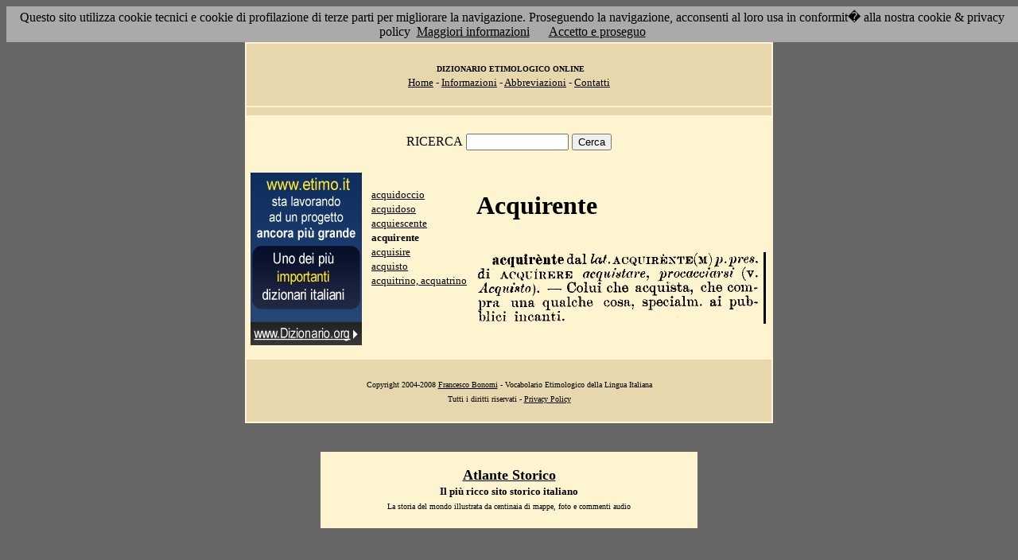

--- FILE ---
content_type: text/html; charset=UTF-8
request_url: https://www.etimo.it/?cmd=id&id=262&md=98d3df50a639e7b4b9f4b53d9b78c66b
body_size: 7299
content:
<!DOCTYPE HTML>
<html lang="it">
<head><meta http-equiv="Content-Type" content="text/html; charset=windows-1252">



                                

                            <title> Etimologia : acquirente; </title>
<meta name="Keywords" content="acquirente" >
<meta name="Description" content="acquirente" >

<link rel="stylesheet" type="text/css" href="stile.css">

<style  type="text/css">

/*
a { color:rgb(102,0,0); }
h1 
{
font-family: Verdana, Arial, Helvetica, sans-serif;
font-size: 14px; 
margin-top:0px;
}

.simple{
font-decoration: none;
}
*/

   #OCRText {

	position:relative;

	left: 0px;

	top: 0px;

	width: 468px;

	height: 90px;

	overflow: auto;

	z-index: 500;

}

</style>



</head>

<body bgcolor="#666666" link="black" vlink="black" text="black">


<form action=''>



<table border="0" cellpadding=5 zzwidth="540" bgcolor="#FFF4D0" align="center">

    <tr>

      <td bgcolor="#E6D8AC" zzwidth="534" colspan="5">

            <p align="center"><font size="1" face="Verdana">&nbsp;<b>DIZIONARIO 

            ETIMOLOGICO ONLINE</b><br></font><font size="2" face="Verdana"><a href="?pag=hom">Home</a> 

            - <a href="?pag=inf">Informazioni</a> - <a href="?pag=abb">Abbreviazioni</a> - <a href="?pag=cnt">Contatti</a></font></td>

    </tr>



    <tr>
      <td bgcolor="#E6D8AC" zzwidth="534" colspan="5" align="center">
</td>  
    </tr>

    <tr>

        <td zzwidth="534" valign="top" colspan="5">

            <p align="center"><font face="Verdana">RICERCA</font>  <input type="text" name="term" value="" size="14"> 

            <input type="submit" name="find" value="Cerca"></p>



 </form>       </td>    </tr>

    <tr>

      <!--td colspan="2" xxheight="50">
      </td-->


<td valign='top' rowspan='2'><!--<table width="150" class="onecoin-holder">
<tr>

<td class="onecoin">
<div class="uno">
<h1><a href="onecoin">Onecoin</a></h1>
<div>Il modo<br>pi&ugrave; moderno<br>di perdere<br>i vostri soldi.</div>
</div><div class="due">
<h1>Attenzione</h1>
<div class="occhiello">Non investite in <a href="onecoin">Onecoin</a></div>

<div >&Egrave; un modo quasi certo di rimetterci soldi.</div>

<div>Non &egrave; una crittovaluta, &egrave; un schema piramidale stile catena di Sant'Antonio.</div>

<div>Potete trovare ulteriori informazioni su <a href="onecoin">onecoin</a></div><div class="qui"><a href="onecoin">qui</a></div>
</div>
</td>
</tr>
</table>
<br>
-->
<a href="http://www.dizionario.org/"><img border="0" src="images/dizionario.gif"></a>


</td></tr>

 <tr>

 




        <td zzwidth="161" valign="top">

            

            <p align="left"><font face="Verdana" size="2">

<a href='?cmd=id&id=259&md=c7bc5fc189e8df0d5d8b0307cea909bc'>acquidoccio</a><br><a href='?cmd=id&id=260&md=a0c030940cbf3ef1ecf83f6a42ae8a3c'>acquidoso</a><br><a href='?cmd=id&id=261&md=3883941a75ea71c7ed5cd87c9ddacdfa'>acquiescente</a><br><b>acquirente</b><br><a href='?cmd=id&id=263&md=bfee732b7f67866510eb4f4f4d5ad8f6'>acquisire</a><br><a href='?cmd=id&id=264&md=906013c90c11b583bb7d2ca8bcc95f07'>acquisto</a><br><a href='?cmd=id&id=265&md=a4b03ba4804f5c8ba81b098d06c86517'>acquitrino, acquatrino</a><br>


</font></p>





        </td>



        <td zzwidth="369" valign="top"  >

            <p align="center"><h1>Acquirente</h1><br><img src='/gifpic/00/2ce5ba.png'><br><br> <div align="left"></div></p>

        </td>


    </tr>

    <tr>

      <td bgcolor="#E6D8AC" zzwidth="494" colspan="5">

            <p align="center"><font size="1" face="Verdana"> Copyright 2004-2008 <a href="http://www.francescobonomi.it">Francesco Bonomi</a> - Vocabolario Etimologico della Lingua Italiana<br>

            Tutti i diritti riservati - <a href="?pag=pri">Privacy Policy</a> </font></td>

    </tr>

</table>

<br>




<br>

<table border="0" zzwidth="468" bgcolor="#FFF4D0" align="center">

    <tr>

      <td zzwidth="468" colspan="2">

<div id="OCRText">


<!-- google_ad_section_start(weight=ignore) -->

            <p align="center"><b><font size="4" face="Verdana"><a href="http://www.silab.it/storia">Atlante Storico</a></font>

            <font size="2" face="Verdana"><br>Il pi&ugrave; ricco sito storico italiano</font></b>

<br><font size="1" face="Verdana"> La storia del mondo illustrata da centinaia di mappe, foto e commenti audio<br>

    <!-- google_ad_section_end -->
<font size="1" face="Verdana">

<br><br>



<br><br><br><br><br><br><br><br><br><br><br><br><br><br><br><br><br><br><br><br>

 1 
�i ACQLTIRERE acquetare, acquir�nte dal laf.AGQvm�yTis(�ii)p.pres. procawiarsi (v. Acqu�to). � Colui che acquista, che compra una qualche cosa, specialm. ai pubblici incanti. 
<a href='?term=barnabita'>barnabita</a> <a href='?term=azzimare'>azzimare</a> <a href='?term=melegario'>melegario</a> <a href='?term=completo'>completo</a> <a href='?term=attrappire'>attrappire</a> <a href='?term=meritorio'>meritorio</a> <a href='?term=ragioniere'>ragioniere</a> <a href='?term=contingente'>contingente</a> <a href='?term=rassegna'>rassegna</a> <a href='?term=anilina'>anilina</a> <a href='?term=frugivoro'>frugivoro</a> <a href='?term=rassettare'>rassettare</a> <a href='?term=bruno'>bruno</a> <a href='?term=cenotaffio'>cenotaffio</a> <a href='?term=oggidi'>oggidi</a> <a href='?term=sparagrembo'>sparagrembo</a> <a href='?term=eruttare'>eruttare</a> <a href='?term=deterso'>deterso</a> <a href='?term=gigotto'>gigotto</a> <a href='?term=onomatopeia'>onomatopeia</a> <a href='?term=giglio'>giglio</a> <a href='?term=parallelogrammo'>parallelogrammo</a> <a href='?term=zimarra'>zimarra</a> <a href='?term=piacenteria'>piacenteria</a> <a href='?term=pellicello'>pellicello</a> <a href='?term=ossequente'>ossequente</a> <a href='?term=chirografo'>chirografo</a> <a href='?term=selvatico'>selvatico</a> <a href='?term=cinghiale'>cinghiale</a> <a href='?term=acquaio'>acquaio</a> <a href='?term=cataclisma'>cataclisma</a> <a href='?term=partigiana'>partigiana</a> <a href='?term=accoccare'>accoccare</a> <a href='?term=balia'>balia</a> <a href='?term=disdire'>disdire</a> <a href='?term=ampelidee'>ampelidee</a> <a href='?term=rosolia'>rosolia</a> <a href='?term=teologia'>teologia</a> <a href='?term=brattea'>brattea</a> <a href='?term=quadrivio'>quadrivio</a> <a href='?term=miscela'>miscela</a> <a href='?term=arpignone'>arpignone</a> <a href='?term=rimbalzare'>rimbalzare</a> <a href='?term=melo'>melo</a> <a href='?term=bufera'>bufera</a> <a href='?term=scrimolo'>scrimolo</a> <a href='?term=cerimonia'>cerimonia</a> <a href='?term=mediano'>mediano</a> <a href='?term=scovare'>scovare</a> <a href='?term=oleoso'>oleoso</a> <a href='?term=strappare'>strappare</a> <a href='?term=sfigurare'>sfigurare</a> Pagina generata il 22/01/26 

<zimg src="http://www.frox.it/bot/led.php">

</font>

</div>

</td>

    </tr>

</table>

</form>



<script src="/cookiechoices.js"></script>
<script>
  document.addEventListener('DOMContentLoaded', function(event) {
    cookieChoices.showCookieConsentBar('Questo sito utilizza cookie tecnici e cookie di profilazione di terze parti per migliorare la navigazione. Proseguendo la navigazione, acconsenti al loro usa in conformit� alla nostra cookie & privacy policy',
      'Accetto e proseguo', 'Maggiori informazioni', 'http://etimo.it/?pag=pri');
  });
</script>



</body>

</html>


                            
                            
